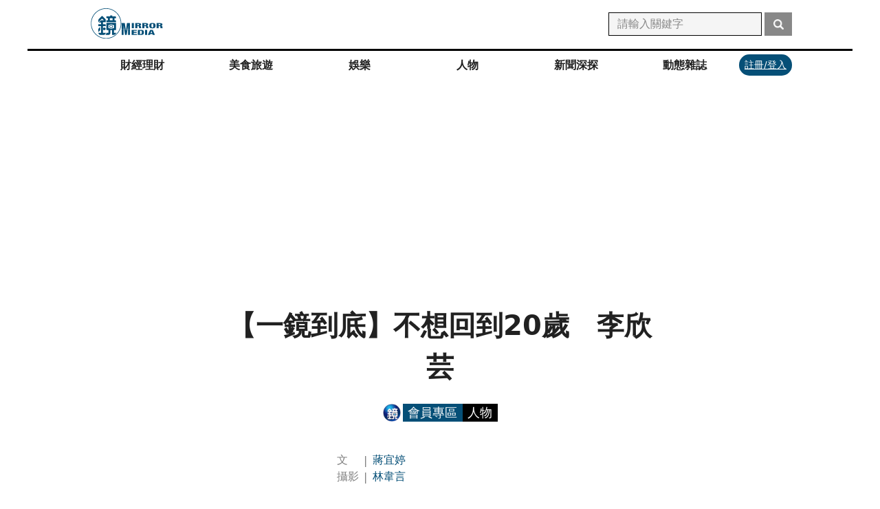

--- FILE ---
content_type: text/html; charset=utf-8
request_url: https://www.google.com/recaptcha/api2/aframe
body_size: 153
content:
<!DOCTYPE HTML><html><head><meta http-equiv="content-type" content="text/html; charset=UTF-8"></head><body><script nonce="yRVVXXR636Il6RIL2JllRA">/** Anti-fraud and anti-abuse applications only. See google.com/recaptcha */ try{var clients={'sodar':'https://pagead2.googlesyndication.com/pagead/sodar?'};window.addEventListener("message",function(a){try{if(a.source===window.parent){var b=JSON.parse(a.data);var c=clients[b['id']];if(c){var d=document.createElement('img');d.src=c+b['params']+'&rc='+(localStorage.getItem("rc::a")?sessionStorage.getItem("rc::b"):"");window.document.body.appendChild(d);sessionStorage.setItem("rc::e",parseInt(sessionStorage.getItem("rc::e")||0)+1);localStorage.setItem("rc::h",'1769563663951');}}}catch(b){}});window.parent.postMessage("_grecaptcha_ready", "*");}catch(b){}</script></body></html>

--- FILE ---
content_type: text/html; charset=UTF-8
request_url: https://auto-load-balancer.likr.tw/api/get_client_ip.php
body_size: -135
content:
"3.138.142.126"

--- FILE ---
content_type: application/javascript; charset=UTF-8
request_url: https://www.mirrormedia.mg/_next/static/chunks/2241.fa65d6ad6522ccbd.js
body_size: 111
content:
"use strict";(self.webpackChunk_N_E=self.webpackChunk_N_E||[]).push([[2241],{22241:function(e,t,n){n.r(t),n.d(t,{default:function(){return c}});var i=n(85893),o=n(44372),d=n(54927),r=n(67294);function c(e){let{productIds:t}=e,{isLogInProcessFinished:n,firebaseId:c}=(0,o.e7)();return(0,r.useEffect)(()=>{let e=()=>{let e=window.misocmd||(window.misocmd=[]);e.push(()=>{let e=window.MisoClient,i=new e(d.N);n&&(c&&(i.context.user_id=c),i.api.interactions.upload({type:"product_detail_page_view",product_ids:["mirrormedia_".concat(t)]}))})};return"complete"===document.readyState?e():window.addEventListener("load",e,{once:!0}),()=>{window.removeEventListener("load",e)}},[n,c,t]),(0,i.jsx)(i.Fragment,{})}}}]);

--- FILE ---
content_type: image/svg+xml
request_url: https://www.mirrormedia.mg/images-next/line-logo.svg
body_size: 59
content:
<svg fill="none" height="36" viewBox="0 0 36 36" width="36" xmlns="http://www.w3.org/2000/svg"><circle cx="18" cy="18" fill="#07b53b" r="18"/><path d="m25.8729 21.9605c1.4586-1.5801 2.1271-3.1603 2.1271-4.9228 0-4.4366-4.4366-8.08311-9.9064-8.08311-5.4697 0-9.90634 3.64651-9.90634 8.08311 0 3.9504 3.52494 7.2931 8.26544 7.9008 1.1547.2431 1.0332.6685.7901 2.2487-.0608.2431-.2431.9724.8508.547 1.0332-.4254 5.7129-3.3427 7.7793-5.7737z" fill="#fff"/><g fill="#07b53b"><path d="m20.8284 14.9104c.1216-.0608.2432.0608.2432.1823v4.3151c0 .1215-.1216.1823-.2432.1823h-.6685c-.0608 0-.1215-.0608-.1823-.0608l-1.9448-2.6741v2.5526c0 .1215-.1216.1823-.1823.1823h-.7293c-.1216 0-.1824-.0608-.1824-.1823v-4.3151c0-.1215.0608-.1823.1824-.1823h.7293c.0607 0 .1215 0 .1215.0608l2.0056 2.6741v-2.5526c0-.1215.0608-.1823.1823-.1823z"/><path d="m15.3587 14.8496h.7293c.0607 0 .1823.1216.1823.2431v4.3151c0 .1215-.1216.1823-.1823.1823h-.7293c-.1216 0-.1824-.0608-.1824-.1823v-4.3151c0-.1215.0608-.2431.1824-.2431z"/><path d="m12.5022 18.4961h1.8841c.1215 0 .1823.1216.1823.1824v.7293c0 .0607-.0608.1823-.1823.1823h-2.7957c-.0608 0-.0608-.0608-.1216-.0608 0-.0608-.0607-.0608-.0607-.1215v-4.3151c0-.1215.1215-.2431.1823-.2431h.7293c.1215 0 .1823.1216.1823.2431z"/><path d="m21.9224 14.8496h2.7957c.0607 0 .1823.1216.1823.2431v.6685c0 .1216-.1216.1824-.1823.1824h-1.8841v.7293h1.8841c.0607 0 .1823.1215.1823.1823v.7293c0 .1216-.1216.1823-.1823.1823h-1.8841v.7293h1.8841c.0607 0 .1823.1216.1823.1824v.7293c0 .1215-.1216.1823-.1823.1823h-2.7957c-.1215 0-.1823-.1216-.1823-.1823v-4.3151c0-.1215.0608-.2431.1823-.2431z"/></g></svg>

--- FILE ---
content_type: application/javascript; charset=utf-8
request_url: https://fundingchoicesmessages.google.com/f/AGSKWxUM53aBxj_LWnomEB_QQj8HA7oX5lJE45pw8ms0gWdDwR-WL47SpnI7w3kalHNspod2Ae-6YLNbtOxOWbgLPhi8Zfeh7wpMMkwAjO5dhuCD6qk_LY8tXYadnMPydUpsjQzKh4NA0vwjskhZKnemP7gaBoZHnoDJ__NzPJCcyqRF8Moy9uAnFDGD89vG/_/adunix./468x60a_.HomepageAdvertismentBottom./ad125b.-adspace.
body_size: -1286
content:
window['a4a9a166-e004-4674-944c-15059dfad13e'] = true;